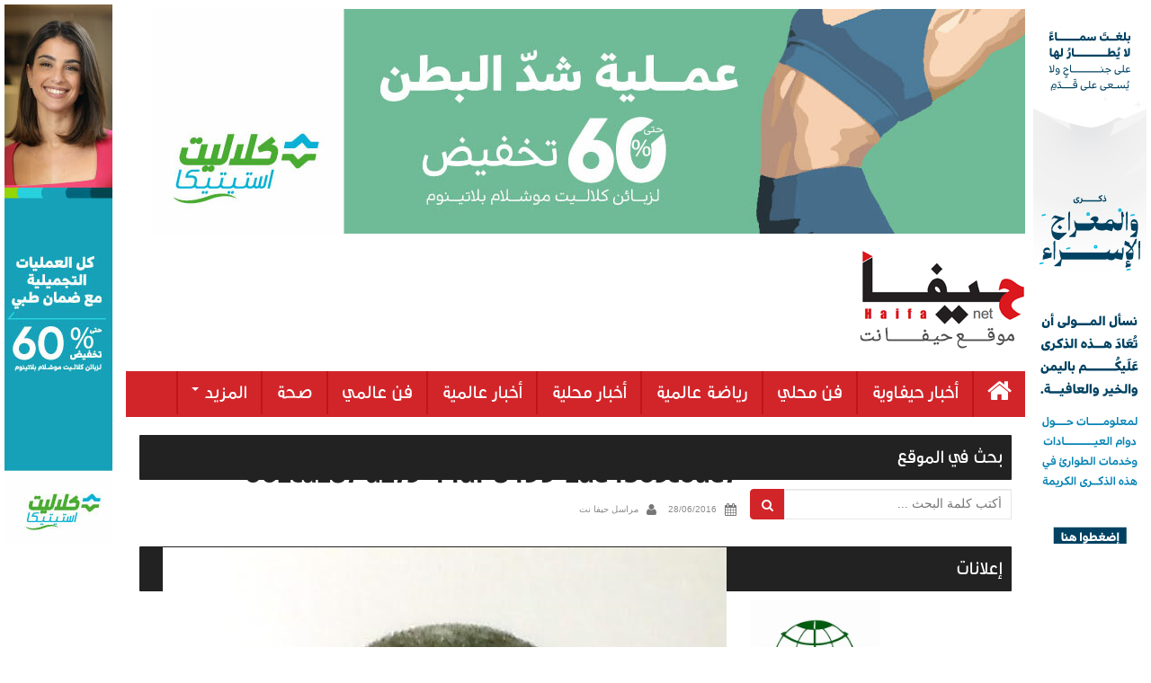

--- FILE ---
content_type: text/html; charset=UTF-8
request_url: https://haifanet.co.il/archives/19928/062ca287-d273-44df-8499-2de4b05c0ae7
body_size: 9082
content:
<!DOCTYPE html><html dir="rtl" lang="ar"><head> <script async src="https://pagead2.googlesyndication.com/pagead/js/adsbygoogle.js?client=ca-pub-8859302628822106"
     crossorigin="anonymous"></script> <meta charset="UTF-8"><meta http-equiv="X-UA-Compatible" content="IE=edge"><title>062ca287-d273-44df-8499-2de4b05c0ae7 - حيفا نت</title><link rel="profile" href="https://gmpg.org/xfn/11"><link rel="pingback" href="https://haifanet.co.il/xmlrpc.php"><!--[if IE]><![endif]--><meta name='robots' content='index, follow, max-image-preview:large, max-snippet:-1, max-video-preview:-1' /><style>img:is([sizes="auto" i], [sizes^="auto," i]) { contain-intrinsic-size: 3000px 1500px }</style><link rel="canonical" href="https://haifanet.co.il/archives/19928/062ca287-d273-44df-8499-2de4b05c0ae7/" /><meta property="og:locale" content="ar_AR" /><meta property="og:type" content="article" /><meta property="og:title" content="062ca287-d273-44df-8499-2de4b05c0ae7 - حيفا نت" /><meta property="og:url" content="https://haifanet.co.il/archives/19928/062ca287-d273-44df-8499-2de4b05c0ae7/" /><meta property="og:site_name" content="حيفا نت" /><meta property="og:image" content="https://haifanet.co.il/archives/19928/062ca287-d273-44df-8499-2de4b05c0ae7" /><meta property="og:image:width" content="627" /><meta property="og:image:height" content="808" /><meta property="og:image:type" content="image/jpeg" /><meta name="twitter:card" content="summary_large_image" /> <script type="application/ld+json" class="yoast-schema-graph">{"@context":"https://schema.org","@graph":[{"@type":"WebPage","@id":"https://haifanet.co.il/archives/19928/062ca287-d273-44df-8499-2de4b05c0ae7/","url":"https://haifanet.co.il/archives/19928/062ca287-d273-44df-8499-2de4b05c0ae7/","name":"062ca287-d273-44df-8499-2de4b05c0ae7 - حيفا نت","isPartOf":{"@id":"https://haifanet.co.il/#website"},"primaryImageOfPage":{"@id":"https://haifanet.co.il/archives/19928/062ca287-d273-44df-8499-2de4b05c0ae7/#primaryimage"},"image":{"@id":"https://haifanet.co.il/archives/19928/062ca287-d273-44df-8499-2de4b05c0ae7/#primaryimage"},"thumbnailUrl":"https://haifanet.co.il/wp-content/uploads/2016/06/062ca287-d273-44df-8499-2de4b05c0ae7.jpg","datePublished":"2016-06-28T11:40:57+00:00","breadcrumb":{"@id":"https://haifanet.co.il/archives/19928/062ca287-d273-44df-8499-2de4b05c0ae7/#breadcrumb"},"inLanguage":"ar","potentialAction":[{"@type":"ReadAction","target":["https://haifanet.co.il/archives/19928/062ca287-d273-44df-8499-2de4b05c0ae7/"]}]},{"@type":"ImageObject","inLanguage":"ar","@id":"https://haifanet.co.il/archives/19928/062ca287-d273-44df-8499-2de4b05c0ae7/#primaryimage","url":"https://haifanet.co.il/wp-content/uploads/2016/06/062ca287-d273-44df-8499-2de4b05c0ae7.jpg","contentUrl":"https://haifanet.co.il/wp-content/uploads/2016/06/062ca287-d273-44df-8499-2de4b05c0ae7.jpg","width":627,"height":808},{"@type":"BreadcrumbList","@id":"https://haifanet.co.il/archives/19928/062ca287-d273-44df-8499-2de4b05c0ae7/#breadcrumb","itemListElement":[{"@type":"ListItem","position":1,"name":"Home","item":"https://haifanet.co.il/"},{"@type":"ListItem","position":2,"name":"كلاليت تطلق ورشات خاصة لمرضى السكري خلال شهر الصوم المبارك","item":"https://haifanet.co.il/archives/19928"},{"@type":"ListItem","position":3,"name":"062ca287-d273-44df-8499-2de4b05c0ae7"}]},{"@type":"WebSite","@id":"https://haifanet.co.il/#website","url":"https://haifanet.co.il/","name":"حيفا نت","description":"موقع حيفا نت","potentialAction":[{"@type":"SearchAction","target":{"@type":"EntryPoint","urlTemplate":"https://haifanet.co.il/?s={search_term_string}"},"query-input":{"@type":"PropertyValueSpecification","valueRequired":true,"valueName":"search_term_string"}}],"inLanguage":"ar"}]}</script> <link rel="alternate" type="application/rss+xml" title="حيفا نت &laquo; الخلاصة" href="https://haifanet.co.il/feed" /><link rel="alternate" type="application/rss+xml" title="حيفا نت &laquo; خلاصة التعليقات" href="https://haifanet.co.il/comments/feed" /><link rel="alternate" type="application/rss+xml" title="حيفا نت &laquo; 062ca287-d273-44df-8499-2de4b05c0ae7 خلاصة التعليقات" href="https://haifanet.co.il/archives/19928/062ca287-d273-44df-8499-2de4b05c0ae7/feed" /> <script type="text/javascript">/*  */
window._wpemojiSettings = {"baseUrl":"https:\/\/s.w.org\/images\/core\/emoji\/16.0.1\/72x72\/","ext":".png","svgUrl":"https:\/\/s.w.org\/images\/core\/emoji\/16.0.1\/svg\/","svgExt":".svg","source":{"concatemoji":"https:\/\/haifanet.co.il\/wp-includes\/js\/wp-emoji-release.min.js?ver=6.8.3"}};
/*! This file is auto-generated */
!function(s,n){var o,i,e;function c(e){try{var t={supportTests:e,timestamp:(new Date).valueOf()};sessionStorage.setItem(o,JSON.stringify(t))}catch(e){}}function p(e,t,n){e.clearRect(0,0,e.canvas.width,e.canvas.height),e.fillText(t,0,0);var t=new Uint32Array(e.getImageData(0,0,e.canvas.width,e.canvas.height).data),a=(e.clearRect(0,0,e.canvas.width,e.canvas.height),e.fillText(n,0,0),new Uint32Array(e.getImageData(0,0,e.canvas.width,e.canvas.height).data));return t.every(function(e,t){return e===a[t]})}function u(e,t){e.clearRect(0,0,e.canvas.width,e.canvas.height),e.fillText(t,0,0);for(var n=e.getImageData(16,16,1,1),a=0;a<n.data.length;a++)if(0!==n.data[a])return!1;return!0}function f(e,t,n,a){switch(t){case"flag":return n(e,"\ud83c\udff3\ufe0f\u200d\u26a7\ufe0f","\ud83c\udff3\ufe0f\u200b\u26a7\ufe0f")?!1:!n(e,"\ud83c\udde8\ud83c\uddf6","\ud83c\udde8\u200b\ud83c\uddf6")&&!n(e,"\ud83c\udff4\udb40\udc67\udb40\udc62\udb40\udc65\udb40\udc6e\udb40\udc67\udb40\udc7f","\ud83c\udff4\u200b\udb40\udc67\u200b\udb40\udc62\u200b\udb40\udc65\u200b\udb40\udc6e\u200b\udb40\udc67\u200b\udb40\udc7f");case"emoji":return!a(e,"\ud83e\udedf")}return!1}function g(e,t,n,a){var r="undefined"!=typeof WorkerGlobalScope&&self instanceof WorkerGlobalScope?new OffscreenCanvas(300,150):s.createElement("canvas"),o=r.getContext("2d",{willReadFrequently:!0}),i=(o.textBaseline="top",o.font="600 32px Arial",{});return e.forEach(function(e){i[e]=t(o,e,n,a)}),i}function t(e){var t=s.createElement("script");t.src=e,t.defer=!0,s.head.appendChild(t)}"undefined"!=typeof Promise&&(o="wpEmojiSettingsSupports",i=["flag","emoji"],n.supports={everything:!0,everythingExceptFlag:!0},e=new Promise(function(e){s.addEventListener("DOMContentLoaded",e,{once:!0})}),new Promise(function(t){var n=function(){try{var e=JSON.parse(sessionStorage.getItem(o));if("object"==typeof e&&"number"==typeof e.timestamp&&(new Date).valueOf()<e.timestamp+604800&&"object"==typeof e.supportTests)return e.supportTests}catch(e){}return null}();if(!n){if("undefined"!=typeof Worker&&"undefined"!=typeof OffscreenCanvas&&"undefined"!=typeof URL&&URL.createObjectURL&&"undefined"!=typeof Blob)try{var e="postMessage("+g.toString()+"("+[JSON.stringify(i),f.toString(),p.toString(),u.toString()].join(",")+"));",a=new Blob([e],{type:"text/javascript"}),r=new Worker(URL.createObjectURL(a),{name:"wpTestEmojiSupports"});return void(r.onmessage=function(e){c(n=e.data),r.terminate(),t(n)})}catch(e){}c(n=g(i,f,p,u))}t(n)}).then(function(e){for(var t in e)n.supports[t]=e[t],n.supports.everything=n.supports.everything&&n.supports[t],"flag"!==t&&(n.supports.everythingExceptFlag=n.supports.everythingExceptFlag&&n.supports[t]);n.supports.everythingExceptFlag=n.supports.everythingExceptFlag&&!n.supports.flag,n.DOMReady=!1,n.readyCallback=function(){n.DOMReady=!0}}).then(function(){return e}).then(function(){var e;n.supports.everything||(n.readyCallback(),(e=n.source||{}).concatemoji?t(e.concatemoji):e.wpemoji&&e.twemoji&&(t(e.twemoji),t(e.wpemoji)))}))}((window,document),window._wpemojiSettings);
/*  */</script> <style id='wp-emoji-styles-inline-css' type='text/css'>img.wp-smiley, img.emoji {
		display: inline !important;
		border: none !important;
		box-shadow: none !important;
		height: 1em !important;
		width: 1em !important;
		margin: 0 0.07em !important;
		vertical-align: -0.1em !important;
		background: none !important;
		padding: 0 !important;
	}</style><link data-optimized="1" rel='stylesheet' id='aljazair-bootstrap-css' href='https://haifanet.co.il/wp-content/litespeed/css/c9d8ea64d1fbef9f208fd8e314910a9f.css?ver=0d32b' type='text/css' media='all' /><link data-optimized="1" rel='stylesheet' id='aljazair-bootstrap-rtl-css' href='https://haifanet.co.il/wp-content/litespeed/css/6abc1ce9b8e698c2593aaa0108c23641.css?ver=2d6e5' type='text/css' media='all' /><link data-optimized="1" rel='stylesheet' id='aljazair-custom-css' href='https://haifanet.co.il/wp-content/litespeed/css/b50492f4dc6281efea418ab2aedb5fde.css?ver=a0877' type='text/css' media='all' /><link data-optimized="1" rel='stylesheet' id='aljazair-icons-css' href='https://haifanet.co.il/wp-content/litespeed/css/f3d82aea1192cfc4c34271a0561657e2.css?ver=2487b' type='text/css' media='all' /><link data-optimized="1" rel='stylesheet' id='aljazair-style-css' href='https://haifanet.co.il/wp-content/litespeed/css/e4909c438029bccd9e63fca878ca5f5c.css?ver=fc909' type='text/css' media='all' /><style id='akismet-widget-style-inline-css' type='text/css'>.a-stats {
				--akismet-color-mid-green: #357b49;
				--akismet-color-white: #fff;
				--akismet-color-light-grey: #f6f7f7;

				max-width: 350px;
				width: auto;
			}

			.a-stats * {
				all: unset;
				box-sizing: border-box;
			}

			.a-stats strong {
				font-weight: 600;
			}

			.a-stats a.a-stats__link,
			.a-stats a.a-stats__link:visited,
			.a-stats a.a-stats__link:active {
				background: var(--akismet-color-mid-green);
				border: none;
				box-shadow: none;
				border-radius: 8px;
				color: var(--akismet-color-white);
				cursor: pointer;
				display: block;
				font-family: -apple-system, BlinkMacSystemFont, 'Segoe UI', 'Roboto', 'Oxygen-Sans', 'Ubuntu', 'Cantarell', 'Helvetica Neue', sans-serif;
				font-weight: 500;
				padding: 12px;
				text-align: center;
				text-decoration: none;
				transition: all 0.2s ease;
			}

			/* Extra specificity to deal with TwentyTwentyOne focus style */
			.widget .a-stats a.a-stats__link:focus {
				background: var(--akismet-color-mid-green);
				color: var(--akismet-color-white);
				text-decoration: none;
			}

			.a-stats a.a-stats__link:hover {
				filter: brightness(110%);
				box-shadow: 0 4px 12px rgba(0, 0, 0, 0.06), 0 0 2px rgba(0, 0, 0, 0.16);
			}

			.a-stats .count {
				color: var(--akismet-color-white);
				display: block;
				font-size: 1.5em;
				line-height: 1.4;
				padding: 0 13px;
				white-space: nowrap;
			}</style> <script type="text/javascript" src="https://haifanet.co.il/wp-includes/js/jquery/jquery.min.js?ver=3.7.1" id="jquery-core-js"></script> <script type="text/javascript" src="https://haifanet.co.il/wp-includes/js/jquery/jquery-migrate.min.js?ver=3.4.1" id="jquery-migrate-js"></script> <script type="text/javascript" src="https://haifanet.co.il/wp-content/themes/haifanet/inc/js/bootstrap.min.js?ver=6.8.3" id="aljazair-bootstrapjs-js"></script> <link rel="https://api.w.org/" href="https://haifanet.co.il/wp-json/" /><link rel="alternate" title="JSON" type="application/json" href="https://haifanet.co.il/wp-json/wp/v2/media/19929" /><link rel="EditURI" type="application/rsd+xml" title="RSD" href="https://haifanet.co.il/xmlrpc.php?rsd" /><meta name="generator" content="WordPress 6.8.3" /><link rel='shortlink' href='https://haifanet.co.il/?p=19929' /><link rel="alternate" title="oEmbed (JSON)" type="application/json+oembed" href="https://haifanet.co.il/wp-json/oembed/1.0/embed?url=https%3A%2F%2Fhaifanet.co.il%2Farchives%2F19928%2F062ca287-d273-44df-8499-2de4b05c0ae7" /><link rel="alternate" title="oEmbed (XML)" type="text/xml+oembed" href="https://haifanet.co.il/wp-json/oembed/1.0/embed?url=https%3A%2F%2Fhaifanet.co.il%2Farchives%2F19928%2F062ca287-d273-44df-8499-2de4b05c0ae7&#038;format=xml" /><style type="text/css" media="screen">.g { margin:0px; padding:0px; overflow:hidden; line-height:1; zoom:1; }
	.g img { height:auto; }
	.g-col { position:relative; float:left; }
	.g-col:first-child { margin-left: 0; }
	.g-col:last-child { margin-right: 0; }
	.g-1 { margin:0px;  width:100%; max-width:970px; height:100%; max-height:250px; }
	.g-5 { margin:0px 0px 0px 0px;width:100%; max-width:1000px; height:100%; max-height:120px; }
	.g-6 { min-width:0px; max-width:300px; }
	.b-6 { margin:0px 0px 0px 0px; }
	.g-7 { min-width:0px; max-width:300px; }
	.b-7 { margin:0px 0px 0px 0px; }
	.g-8 { margin:0px 0px 0px 0px;width:100%; max-width:678px; height:100%; max-height:126px; }
	.g-9 { margin:0px 0px 0px 0px;width:100%; max-width:678px; height:100%; max-height:126px; }
	.g-10 { margin:0px 0px 0px 0px;width:100%; max-width:678px; height:100%; max-height:126px; }
	.g-11 { margin:0px 0px 0px 0px;width:100%; max-width:678px; height:100%; max-height:126px; }
	.g-12 { margin:0px 0px 0px 0px;width:100%; max-width:678px; height:100%; max-height:126px; }
	.g-13 { margin:0px 0px 0px 0px;width:100%; max-width:678px; height:100%; max-height:126px; }
	.g-14 { margin:0px 0px 0px 0px;width:100%; max-width:678px; height:100%; max-height:126px; }
	.g-15 { margin:0px 0px 0px 0px;width:100%; max-width:160px; height:100%; max-height:600px; }
	.g-16 { margin:0px 0px 0px 0px;width:100%; max-width:120px; height:100%; max-height:600px; }
	@media only screen and (max-width: 480px) {
		.g-col, .g-dyn, .g-single { width:100%; margin-left:0; margin-right:0; }
	}</style><style type="text/css">.entry-content {font-family: Helvetica Neue; font-size:14px; font-weight: normal; color:#6B6B6B;}</style></head><body data-rsssl=1 class="rtl attachment wp-singular attachment-template-default single single-attachment postid-19929 attachmentid-19929 attachment-jpeg wp-theme-haifanet group-blog"><div id="fb-root"></div> <script>(function(d, s, id) {
  var js, fjs = d.getElementsByTagName(s)[0];
  if (d.getElementById(id)) return;
  js = d.createElement(s); js.id = id;
  js.src = "//connect.facebook.net/ar_AR/sdk.js#xfbml=1&version=v2.6&appId=482959618539864";
  fjs.parentNode.insertBefore(js, fjs);
}(document, 'script', 'facebook-jssdk'));</script> <div id="page" class="hfeed site"><div id="FloatBanner1"><div class="g g-15"><div class="g-dyn a-298 c-1"><a href="https://ilog.io/09QbtsX"><img src="https://haifanet.co.il/wp-content/uploads/2026/01/Israamiraj-Banners_HaufaNet6.jpeg" /></a></div><div class="g-dyn a-345 c-2"><a href="https://ilog.io/pGbGVx4"><img src="https://haifanet.co.il/wp-content/uploads/2026/01/Haifa-160x600-px.jpeg" /></a></div><div class="g-dyn a-349 c-3"><a href=https://www.clalit.co.il/arb/info/Pages/clalit_online.aspx?utm_source=HaifaNet&utm_medium=banners"><img src="https://haifanet.co.il/wp-content/uploads/2025/12/New-Year-Banners_HaufaNet6-1.jpg" /></a></div></div></div><div id="FloatBanner2"><div class="g g-16"><div class="g-dyn a-344 c-1"><a href="https://ilog.io/03vx3MG/"><img src="https://haifanet.co.il/wp-content/uploads/2025/12/large-120x600-1.jpeg" /></a></div><div class="g-dyn a-349 c-2"><a href=https://www.clalit.co.il/arb/info/Pages/clalit_online.aspx?utm_source=HaifaNet&utm_medium=banners"><img src="https://haifanet.co.il/wp-content/uploads/2025/12/New-Year-Banners_HaufaNet6-1.jpg" /></a></div></div></div><header><div class="container innerbar nopadding"><div class="col-xs-12 newsbar"><div class="ad-header"><div class="g g-1"><div class="g-dyn a-337 c-1"><a href="https://ilog.io/03vx3MG/"><img src="https://haifanet.co.il/wp-content/uploads/2025/12/large-970x250-1.jpeg" /></a></div><div class="g-dyn a-309 c-2"><a href="https://ilog.io/pGbGVx4"><img src="https://haifanet.co.il/wp-content/uploads/2026/01/Haifa-970x250-px.jpeg" /></a></div><div class="g-dyn a-353 c-3"><a href="https://ilog.io/09QbtsX"><img src="https://haifanet.co.il/wp-content/uploads/2026/01/Israamiraj-Banners_HaufaNet2-1.jpeg" /></a></div><div class="g-dyn a-351 c-4"><a href="https://ilog.io/pGbGVx4"><img src="https://haifanet.co.il/wp-content/uploads/2026/01/Haifa-970x250-px.jpeg" /></a></div><div class="g-dyn a-317 c-5"><a href="http://did.li/6KmDN"><img src="https://haifanet.co.il/wp-content/uploads/2026/01/2616856997_banners_arabic_970-├ק-250.jpeg" /></a></div><div class="g-dyn a-348 c-6"><a href="https://ilog.io/pGbGVx4"><img src="https://haifanet.co.il/wp-content/uploads/2026/01/Haifa-970x250-px.jpeg" /></a></div><div class="g-dyn a-342 c-7"><a href=https://www.clalit.co.il/arb/info/Pages/clalit_online.aspx?utm_source=HaifaNet&utm_medium=banners"><img src="https://haifanet.co.il/wp-content/uploads/2025/12/New-Year-Banners_HaufaNet2.jpeg" /></a></div><div class="g-dyn a-343 c-8"><a href="https://landing.magenexperts.co.il/lp-27-2-3/?utm_source=BA&utm_medium=ASQ&utm_campaign=SIOD&utm_term=SIOD&utm_content=SIOD"><img src="https://haifanet.co.il/wp-content/uploads/2025/11/970x250-2.png" /></a></div></div></div></div></div><div class="container-full" id="topbar"><div class="container nopadding" id="branding"><div class="logo pull-right"><h1><a href="https://haifanet.co.il"><img src="https://haifanet.co.il/wp-content/themes/haifanet/inc/images/logo.png" alt="حيفا نت" title="حيفا نت"></a></h1></div></div></div><nav class="navbar navbar-default" role="navigation"><div class="container nopadding"><div class="navbar-header">
<button type="button" class="navbar-toggle" data-toggle="collapse" data-target=".navbar-ex1-collapse">
<span class="sr-only">Toggle navigation</span>
<span class="icon-bar"></span>
<span class="icon-bar"></span>
<span class="icon-bar"></span>
</button>
<span class="browse">قائمة التصفّح <i class="fa fa-hand-o-left"></i></span></div><div class="collapse navbar-collapse navbar-ex1-collapse"><ul id="menu-%d8%a7%d9%84%d9%82%d8%a7%d8%a6%d9%85%d8%a9-%d8%a7%d9%84%d8%b1%d8%a6%d9%8a%d8%b3%d9%8a%d8%a9" class="nav navbar-nav"><li id="menu-item-18775" class="menu-item menu-item-type-custom menu-item-object-custom menu-item-home menu-item-18775"><a title="&lt;i class=&quot;fa fa-home&quot; aria-hidden=&quot;true&quot;&gt;&lt;/i&gt;" href="https://haifanet.co.il/"><i class="fa fa-home" aria-hidden="true"></i></a></li><li id="menu-item-18763" class="menu-item menu-item-type-taxonomy menu-item-object-category menu-item-18763"><a title="أخبار حيفاوية" href="https://haifanet.co.il/archives/category/%d8%a3%d8%ae%d8%a8%d8%a7%d8%b1-%d8%ad%d9%8a%d9%81%d8%a7%d9%88%d9%8a%d8%a9">أخبار حيفاوية</a></li><li id="menu-item-18764" class="menu-item menu-item-type-taxonomy menu-item-object-category menu-item-18764"><a title="فن محلي" href="https://haifanet.co.il/archives/category/%d9%81%d9%86-%d9%85%d8%ad%d9%84%d9%8a">فن محلي</a></li><li id="menu-item-18765" class="menu-item menu-item-type-taxonomy menu-item-object-category menu-item-18765"><a title="رياضة عالمية" href="https://haifanet.co.il/archives/category/%d8%b1%d9%8a%d8%a7%d8%b6%d8%a9-%d8%b9%d8%a7%d9%84%d9%85%d9%8a%d8%a9">رياضة عالمية</a></li><li id="menu-item-18762" class="menu-item menu-item-type-taxonomy menu-item-object-category menu-item-18762"><a title="أخبار محلية" href="https://haifanet.co.il/archives/category/%d8%a3%d8%ae%d8%a8%d8%a7%d8%b1-%d9%85%d8%ad%d9%84%d9%8a%d8%a9">أخبار محلية</a></li><li id="menu-item-18766" class="menu-item menu-item-type-taxonomy menu-item-object-category menu-item-18766"><a title="أخبار عالمية" href="https://haifanet.co.il/archives/category/%d8%a3%d8%ae%d8%a8%d8%a7%d8%b1-%d8%b9%d8%a7%d9%84%d9%85%d9%8a%d8%a9">أخبار عالمية</a></li><li id="menu-item-18767" class="menu-item menu-item-type-taxonomy menu-item-object-category menu-item-18767"><a title="فن عالمي" href="https://haifanet.co.il/archives/category/%d9%81%d9%86-%d8%b9%d8%a7%d9%84%d9%85%d9%8a">فن عالمي</a></li><li id="menu-item-18768" class="menu-item menu-item-type-taxonomy menu-item-object-category menu-item-18768"><a title="صحة" href="https://haifanet.co.il/archives/category/%d8%b5%d8%ad%d8%a9">صحة</a></li><li id="menu-item-18769" class="menu-item menu-item-type-custom menu-item-object-custom menu-item-has-children menu-item-18769 dropdown"><a title="المزيد" href="#" data-toggle="dropdown" class="dropdown-toggle">المزيد <span class="caret"></span></a><ul role="menu" class=" dropdown-menu"><li id="menu-item-18770" class="menu-item menu-item-type-taxonomy menu-item-object-category menu-item-18770"><a title="المنتدى الثقافي" href="https://haifanet.co.il/archives/category/%d8%a7%d9%84%d9%85%d9%86%d8%aa%d8%af%d9%89-%d8%a7%d9%84%d8%ab%d9%82%d8%a7%d9%81%d9%8a">المنتدى الثقافي</a></li><li id="menu-item-18771" class="menu-item menu-item-type-taxonomy menu-item-object-category menu-item-18771"><a title="شوبينج" href="https://haifanet.co.il/archives/category/%d8%b4%d9%88%d8%a8%d9%8a%d9%86%d8%ac">شوبينج</a></li></ul></li></ul></div></div></nav></header><div id="content" class="site-content container"><div id="primary" class="content-area image-attachment col-sm-12 col-md-8 pull-left"><div id="main" class="site-main" role="main"><article id="post-19929" class="post-19929 attachment type-attachment status-inherit hentry"><header class="entry-header"><h1 class="entry-title">062ca287-d273-44df-8499-2de4b05c0ae7</h1><div class="entry-meta">
<span class="posted-on"><i class="fa fa-calendar"></i> <a href="https://haifanet.co.il/archives/19928/062ca287-d273-44df-8499-2de4b05c0ae7" rel="bookmark"><time class="entry-date published" datetime="2016-06-28T14:40:57+03:00">28/06/2016</time></a></span><span class="byline"> <i class="fa fa-user"></i> <span class="author vcard"><a class="url fn n" href="https://haifanet.co.il/archives/author/haifa31">مراسل حيفا نت</a></span></span></div><nav role="navigation" id="image-navigation" class="navigation-image nav-links"><div class="nav-previous"></div><div class="nav-next"></div></nav></header><div class="entry-content"><div class="entry-attachment"><div class="attachment">
<a href="https://haifanet.co.il/wp-content/uploads/2016/06/062ca287-d273-44df-8499-2de4b05c0ae7.jpg" title="062ca287-d273-44df-8499-2de4b05c0ae7" rel="attachment"><img width="627" height="808" src="https://haifanet.co.il/wp-content/uploads/2016/06/062ca287-d273-44df-8499-2de4b05c0ae7.jpg" class="attachment-1200x1200 size-1200x1200" alt="" decoding="async" fetchpriority="high" srcset="https://haifanet.co.il/wp-content/uploads/2016/06/062ca287-d273-44df-8499-2de4b05c0ae7.jpg 627w, https://haifanet.co.il/wp-content/uploads/2016/06/062ca287-d273-44df-8499-2de4b05c0ae7-233x300.jpg 233w" sizes="(max-width: 627px) 100vw, 627px" /></a></div></div></div><footer class="entry-meta"></footer></article></div></div><div id="secondary" class="widget-area" role="complementary"><aside id="search-2" class="widget widget_search"><h3 class="widget-title">بحث في الموقع</h3><form method="get" class="form-search" action="https://haifanet.co.il/"><div class="form-group"><div class="input-group">
<span class="screen-reader-text">أكتب كلمة البحث ...</span>
<input type="text" class="form-control search-query" placeholder="أكتب كلمة البحث ..." value="" name="s">
<span class="input-group-btn">
<button type="submit" class="btn btn-default" name="submit" id="searchsubmit" value="Search"><i class="fa fa-search"></i></button>
</span></div></div></form></aside><aside id="adrotate_widgets-2" class="widget adrotate_widgets"><h3 class="widget-title">إعلانات</h3><div class="g g-6"><div class="g-col b-6 a-210"><div class="qob"><a href="https://www.facebook.com/saleh.abasi"><img src="https://haifanet.co.il/wp-content/uploads/2023/07/302190545_449683460538526_1941966423943147790_n.jpg" /></a></div></div><div class="g-col b-6 a-216"><div class="qob"><a href="https://www.facebook.com/enas.kadourazbidat"><img src="https://haifanet.co.il/wp-content/uploads/2023/07/236261837_4424493930922387_6606638245300261808_n.jpg" /></a></div></div></div><div class="g g-6"><div class="g-col b-6 a-208"><div class="qob"><a href="https://www.facebook.com/Garden.rest"><img src="https://haifanet.co.il/wp-content/uploads/2023/07/327560705_1176807476534426_3127038972700678255_n.jpg" /></a></div></div><div class="g-col b-6 a-232"><div class="qob"><a href="https://www.facebook.com/Onyxhaifa"><img src="https://haifanet.co.il/wp-content/uploads/2023/08/306949790_128593233262822_8039486612372505567_n.jpg" /></a></div></div></div><div class="g g-6"><div class="g-col b-6 a-229"><div class="qob"><a href="https://www.instagram.com/avi_abasi/"><img src="https://haifanet.co.il/wp-content/uploads/2023/07/66215947_2590560977621186_243706644922368000_n.jpg" /></a></div></div><div class="g-col b-6 a-226"><div class="qob"><a href="https://www.facebook.com/TarneemPerfume"><img src="https://haifanet.co.il/wp-content/uploads/2023/07/244447045_4148882301885184_8469167352785591656_n.png" /></a></div></div></div><div class="g g-6"><div class="g-col b-6 a-219"><div class="qob"><a href="https://www.facebook.com/Donutella.haifa"><img src="https://haifanet.co.il/wp-content/uploads/2023/07/332783058_1392917624799387_552965614538229477_n.jpg" /></a></div></div><div class="g-col b-6 a-255"><div class="qob"><a href="https://www.haifa.muni.il/"><img src="https://haifanet.co.il/wp-content/uploads/2024/03/274303013_278154897782900_6123231509624573231_n.png" /></a></div></div></div><div class="g g-6"><div class="g-col b-6 a-206"><div class="qob"><a href="https://www.mymarket.co.il/"><img src="https://haifanet.co.il/wp-content/uploads/2024/03/5837fd81f305b.png" /></a></div></div><div class="g-col b-6 a-209"><div class="qob"><a href="http://www.mossawa.org/"><img src="https://haifanet.co.il/wp-content/uploads/2023/07/314505582_497330202418795_8218264603805399359_n.jpg" /></a></div></div></div><div class="g g-6"><div class="g-col b-6 a-218"><div class="qob"><a href="https://www.facebook.com/profile.php?id=100051879742636"><img src="https://haifanet.co.il/wp-content/uploads/2023/07/35B6C70E-724C-4695-BC0A-ECD89BDE9E93.jpeg" /></a></div></div><div class="g-col b-6 a-225"><div class="qob"><a href="https://www.facebook.com/fadi.douzan"><img src="https://haifanet.co.il/wp-content/uploads/2023/07/601E1F10-1E9F-431F-B00F-B9D8F9158763.jpeg" /></a></div></div></div><div class="g g-6"><div class="g-col b-6 a-224"><div class="qob"><a href="https://www.facebook.com/profile.php?id=100064538656149"><img src="https://haifanet.co.il/wp-content/uploads/2023/07/326716370_568875185108448_1269798263846702106_n.jpg" /></a></div></div><div class="g-col b-6 a-215"><div class="qob"><a href="https://www.facebook.com/profile.php?id=100011379493533"><img src="https://haifanet.co.il/wp-content/uploads/2023/07/DF6CC331-AFEB-42B3-B852-25334225DCF6.jpeg" /></a></div></div></div><div class="g g-6"><div class="g-col b-6 a-220"><div class="qob"><a href="https://www.facebook.com/academania800"><img src="https://haifanet.co.il/wp-content/uploads/2023/07/7619417E-1698-42A0-8D81-91FEB66EDAE4.jpeg" /></a></div></div></div></aside></div></div><div id="footer-area"><footer id="colophon" class="site-footer" role="contentinfo"><div class="site-info container nopadding"><div class="col-xs-6 text-right">
جميع الحقوق محفوظة <i class="fa fa-copyright"></i> 2026 - موقع حيفا نت | <a href="/cdn-cgi/l/email-protection#b5ddd4dcd3d49bdbd0c2c6c5d4c5d0c7f5d2d8d4dcd99bd6dad8">راسلنا</a></div><div class="col-xs-6 text-left powered"><a href="http://www.rasheed-design.com/"><img src="https://www.rasheed-design.com/wp-content/uploads/2015/05/logo-inverted.png" alt="رشيد ديزاين" title="رشيد ديزاين"></a></div></div><div class="scroll-to-top"><i class="fa fa-angle-up"></i></div></footer></div></div> <script data-cfasync="false" src="/cdn-cgi/scripts/5c5dd728/cloudflare-static/email-decode.min.js"></script><script type="speculationrules">{"prefetch":[{"source":"document","where":{"and":[{"href_matches":"\/*"},{"not":{"href_matches":["\/wp-*.php","\/wp-admin\/*","\/wp-content\/uploads\/*","\/wp-content\/*","\/wp-content\/plugins\/*","\/wp-content\/themes\/haifanet\/*","\/*\\?(.+)"]}},{"not":{"selector_matches":"a[rel~=\"nofollow\"]"}},{"not":{"selector_matches":".no-prefetch, .no-prefetch a"}}]},"eagerness":"conservative"}]}</script> <script type="text/javascript" id="adrotate-groups-js-extra">/*  */
var impression_object = {"ajax_url":"https:\/\/haifanet.co.il\/wp-admin\/admin-ajax.php"};
/*  */</script> <script type="text/javascript" src="https://haifanet.co.il/wp-content/plugins/adrotate/library/jquery.groups.js" id="adrotate-groups-js"></script> <script type="text/javascript" id="adrotate-clicker-js-extra">/*  */
var click_object = {"ajax_url":"https:\/\/haifanet.co.il\/wp-admin\/admin-ajax.php"};
/*  */</script> <script type="text/javascript" src="https://haifanet.co.il/wp-content/plugins/adrotate/library/jquery.clicker.js" id="adrotate-clicker-js"></script> <script type="text/javascript" id="wpfront-scroll-top-js-extra">/*  */
var wpfront_scroll_top_data = {"data":{"css":"#wpfront-scroll-top-container{position:fixed;cursor:pointer;z-index:9999;border:none;outline:none;background-color:rgba(0,0,0,0);box-shadow:none;outline-style:none;text-decoration:none;opacity:0;display:none;align-items:center;justify-content:center;margin:0;padding:0}#wpfront-scroll-top-container.show{display:flex;opacity:1}#wpfront-scroll-top-container .sr-only{position:absolute;width:1px;height:1px;padding:0;margin:-1px;overflow:hidden;clip:rect(0,0,0,0);white-space:nowrap;border:0}#wpfront-scroll-top-container .text-holder{padding:3px 10px;-webkit-border-radius:3px;border-radius:3px;-webkit-box-shadow:4px 4px 5px 0px rgba(50,50,50,.5);-moz-box-shadow:4px 4px 5px 0px rgba(50,50,50,.5);box-shadow:4px 4px 5px 0px rgba(50,50,50,.5)}#wpfront-scroll-top-container{right:20px;bottom:20px;}#wpfront-scroll-top-container img{width:auto;height:auto;}#wpfront-scroll-top-container .text-holder{color:#ffffff;background-color:#000000;width:auto;height:auto;;}#wpfront-scroll-top-container .text-holder:hover{background-color:#000000;}#wpfront-scroll-top-container i{color:#000000;}","html":"<button id=\"wpfront-scroll-top-container\" aria-label=\"\" title=\"\" ><img src=\"https:\/\/haifanet.co.il\/wp-content\/plugins\/wpfront-scroll-top\/includes\/assets\/icons\/36.png\" alt=\"\" title=\"\"><\/button>","data":{"hide_iframe":false,"button_fade_duration":200,"auto_hide":false,"auto_hide_after":2,"scroll_offset":100,"button_opacity":0.8000000000000000444089209850062616169452667236328125,"button_action":"top","button_action_element_selector":"","button_action_container_selector":"html, body","button_action_element_offset":0,"scroll_duration":400}}};
/*  */</script> <script type="text/javascript" src="https://haifanet.co.il/wp-content/plugins/wpfront-scroll-top/includes/assets/wpfront-scroll-top.min.js?ver=3.0.0.06281" id="wpfront-scroll-top-js"></script> <script type="text/javascript" src="https://haifanet.co.il/wp-includes/js/comment-reply.min.js?ver=6.8.3" id="comment-reply-js" async="async" data-wp-strategy="async"></script>  <script type="text/javascript">jQuery(document).ready(function(){
if(jQuery.fn.gslider) {
	jQuery('.g-1').gslider({ groupid: 1, speed: 15000 });
	jQuery('.g-5').gslider({ groupid: 5, speed: 20000 });
	jQuery('.g-8').gslider({ groupid: 8, speed: 6000 });
	jQuery('.g-9').gslider({ groupid: 9, speed: 6000 });
	jQuery('.g-10').gslider({ groupid: 10, speed: 6000 });
	jQuery('.g-11').gslider({ groupid: 11, speed: 6000 });
	jQuery('.g-12').gslider({ groupid: 12, speed: 6000 });
	jQuery('.g-13').gslider({ groupid: 13, speed: 6000 });
	jQuery('.g-14').gslider({ groupid: 14, speed: 6000 });
	jQuery('.g-15').gslider({ groupid: 15, speed: 6000 });
	jQuery('.g-16').gslider({ groupid: 16, speed: 6000 });
}
});</script>  <script>(function(i,s,o,g,r,a,m){i['GoogleAnalyticsObject']=r;i[r]=i[r]||function(){
  (i[r].q=i[r].q||[]).push(arguments)},i[r].l=1*new Date();a=s.createElement(o),
  m=s.getElementsByTagName(o)[0];a.async=1;a.src=g;m.parentNode.insertBefore(a,m)
  })(window,document,'script','https://www.google-analytics.com/analytics.js','ga');

  ga('create', 'UA-375138-19', 'auto');
  ga('send', 'pageview');</script> <script defer src="https://static.cloudflareinsights.com/beacon.min.js/vcd15cbe7772f49c399c6a5babf22c1241717689176015" integrity="sha512-ZpsOmlRQV6y907TI0dKBHq9Md29nnaEIPlkf84rnaERnq6zvWvPUqr2ft8M1aS28oN72PdrCzSjY4U6VaAw1EQ==" data-cf-beacon='{"version":"2024.11.0","token":"f5221bb5db6e49a5b82db49b7b5f2131","r":1,"server_timing":{"name":{"cfCacheStatus":true,"cfEdge":true,"cfExtPri":true,"cfL4":true,"cfOrigin":true,"cfSpeedBrain":true},"location_startswith":null}}' crossorigin="anonymous"></script>
</body></html>
<!-- Page optimized by LiteSpeed Cache @2026-01-17 05:34:34 -->

<!-- Page cached by LiteSpeed Cache 7.2 on 2026-01-17 05:34:34 -->

--- FILE ---
content_type: text/html; charset=utf-8
request_url: https://www.google.com/recaptcha/api2/aframe
body_size: 267
content:
<!DOCTYPE HTML><html><head><meta http-equiv="content-type" content="text/html; charset=UTF-8"></head><body><script nonce="HVtnaPzd_u06OtOojWBKAQ">/** Anti-fraud and anti-abuse applications only. See google.com/recaptcha */ try{var clients={'sodar':'https://pagead2.googlesyndication.com/pagead/sodar?'};window.addEventListener("message",function(a){try{if(a.source===window.parent){var b=JSON.parse(a.data);var c=clients[b['id']];if(c){var d=document.createElement('img');d.src=c+b['params']+'&rc='+(localStorage.getItem("rc::a")?sessionStorage.getItem("rc::b"):"");window.document.body.appendChild(d);sessionStorage.setItem("rc::e",parseInt(sessionStorage.getItem("rc::e")||0)+1);localStorage.setItem("rc::h",'1768617278483');}}}catch(b){}});window.parent.postMessage("_grecaptcha_ready", "*");}catch(b){}</script></body></html>